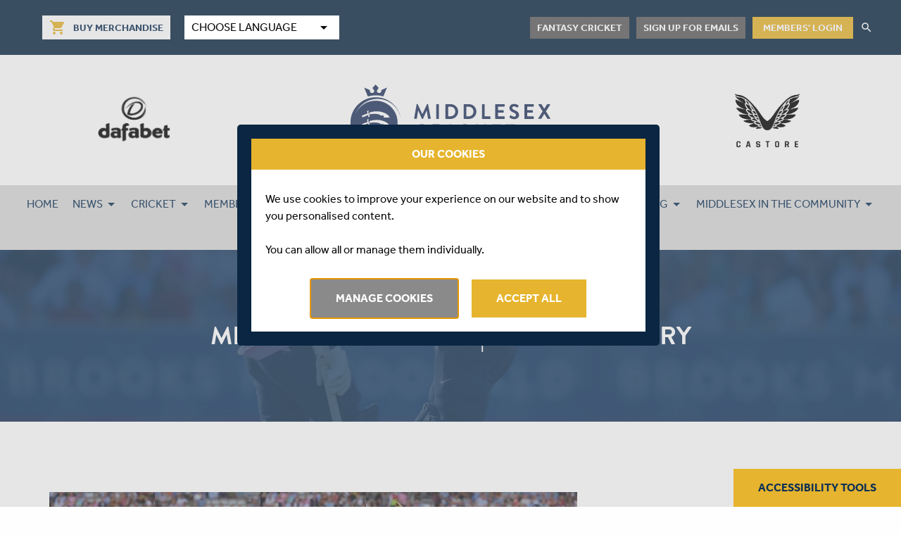

--- FILE ---
content_type: text/html; charset=UTF-8
request_url: https://www.middlesexccc.com/news/2019/08/middlesex-v-surrey-match-gallery
body_size: 9636
content:
<!doctype html>
<html lang="en">
	<head>
		<meta charset="UTF-8">
		<title>MIDDLESEX v SURREY | MATCH GALLERY</title>
		<meta name="description" content="Our Blog" />
		<meta name="csrf-token" content="nXPLVrTkOWUVp0GOyJjOW8nPkn9nFFxoQa45I5Ff" />
		<meta name="viewport" content="width=device-width, initial-scale=1.0">

		
		
		<link rel="apple-touch-icon" sizes="180x180" href="/favicons/apple-touch-icon.png">
		<link rel="icon" type="image/png" sizes="32x32" href="/favicons/favicon-32x32.png">
		<link rel="icon" type="image/png" sizes="16x16" href="/favicons/favicon-16x16.png">
		<link rel="manifest" href="/favicons/site.webmanifest">
		<link rel="mask-icon" href="/favicons/safari-pinned-tab.svg" color="#5bbad5">
		<link rel="shortcut icon" href="/favicons/favicon.ico">
		<meta name="msapplication-TileColor" content="#ffc40d">
		<meta name="msapplication-config" content="/favicons/browserconfig.xml">
		<meta name="theme-color" content="#ffffff">
		<meta name="google-site-verification" content="inyp2tChIpSGq853EJMDuKKZ17qbVtB6PcmcQPhXYQw" />
		<link href="https://fonts.googleapis.com/icon?family=Material+Icons" rel="stylesheet">
		<link href="https://widgets.nvplay.com/2.0/css/widgets.nvplay.css" rel="stylesheet">
		<link href="https://widgets.nvplay.com/2.0/css/skins/widgets.nvplay.middlesex.css" rel="stylesheet">
		<link href="//code.jquery.com/ui/1.12.0/themes/smoothness/jquery-ui.css" rel="stylesheet">

		<link href='/stylesheet-1.css?ver=0000001412' rel='stylesheet' type='text/css'>
<link href='/stylesheet-2.css?ver=0000001412' rel='stylesheet' type='text/css'>

		

					<link rel="canonical" href="https://www.middlesexccc.com/news/2019/08/middlesex-v-surrey-match-gallery" />
		
					<meta property="og:title" content="MIDDLESEX v SURREY | MATCH GALLERY">
<meta property="og:image" content="https://www.middlesexccc.com/media/alter-image/crop/400/400/mbp_mdx_sry_blast_190808_1852_5421-min.jpg">
<meta property="og:image:width" content="400">
<meta property="og:image:height" content="400">
<meta property="og:url" content="https://www.middlesexccc.com/news/2019/08/middlesex-v-surrey-match-gallery">
<meta name="twitter:card" content="summary" />
<meta property="twitter:title" content="MIDDLESEX v SURREY | MATCH GALLERY">
<meta property="twitter:image" content="https://www.middlesexccc.com/media/alter-image/crop/400/400/mbp_mdx_sry_blast_190808_1852_5421-min.jpg">
		
			</head>
	<body>
		<div id="afterLoad" data-fetch="">
		</div>	

		<script type="text/javascript">
    var ft_onetag_7976 = {  
        ft_vars:{
            "ftXRef":"",
            "ftXValue":"",
            "ftXType":"",
            "ftXName":"",
            "ftXNumItems":"",
            "ftXCurrency":"",
            "U1":"",
            "U2":"",
            "U3":"",
            "U4":"",
            "U5":"",
            "U6":"",
            "U7":"",
            "U8":"",
            "U9":"",
            "U10":"",
            "U11":"",
            "U12":"",
            "U13":"",
            "U14":"",
            "U15":"",
            "U16":"",
            "U17":"",
            "U18":"",
            "U19":"",
            "U20":""
        },
        ot_dom:'https://servedby.flashtalking.com',
        ot_path:'/container/10512;77528;7976;iframe/?',
        ot_href:'ft_referrer='+escape(document.location.href),
        ot_rand:Math.random()*1000000,
        ot_ref:document.referrer,
        ot_init:function(){
            var o=this,qs='',count=0,ns='';
            for(var key in o.ft_vars){
                qs+=(o.ft_vars[key]==''?'':key+'='+o.ft_vars[key]+'&');
            }
            count=o.ot_path.length+qs.length+o.ot_href+escape(o.ot_ref).length;
            ns=o.ot_ns(count-2000);
            document.write('<iframe style="position:absolute; visibility:hidden; width:1px; height:1px;" src="'+o.ot_dom+o.ot_path+qs+o.ot_href+'&ns='+ns+'&cb='+o.ot_rand+'"></iframe>');
        },
        ot_ns:function(diff){
            if(diff>0){
                var o=this,qo={},
                    sp=/(?:^|&)([^&=]*)=?([^&]*)/g,
                    fp=/^(http[s]?):\/\/?([^:\/\s]+)\/([\w\.]+[^#?\s]+)(.*)?/.exec(o.ot_ref),
                    ro={h:fp[2],p:fp[3],qs:fp[4].replace(sp,function(p1,p2,p3){if(p2)qo[p2]=[p3]})};
                return escape(ro.h+ro.p.substring(0,10)+(qo.q?'?q='+unescape(qo.q):'?p='+unescape(qo.p)));
            }else{
                var o=this;
                return escape(unescape(o.ot_ref));
            }
        }
    }

    ft_onetag_7976.ot_init();
</script>
					<div class="fake-select  fake-select--mobile">
    <div class="fake-select__button">
        Choose Language
        <i class="material-icons">arrow_drop_down</i>
    </div>

    <div class="fake-select__items">
        <div class="fake-select__item">
            <button data-translate="hi" data-recite-translate-skip="true">
                <img src="/package/middlesex-ccc/front/images/hi.png" alt="Hindi Flag">
                Hindi
            </button>
        </div>

        <div class="fake-select__item">
            <button data-translate="ur" data-recite-translate-skip="true">
                <img src="/package/middlesex-ccc/front/images/ur.png" alt="Urdu Flag">
                Urdu
            </button>
        </div>

        <div class="fake-select__item">
            <button data-translate="bn" data-recite-translate-skip="true">
                <img src="/package/middlesex-ccc/front/images/bn.png" alt="Bengali Flag">
                Bengali
            </button>
        </div>

        <div class="fake-select__item">
            <button data-translate="si" data-recite-translate-skip="true">
                <img src="/package/middlesex-ccc/front/images/si.png" alt="Sinhala Flag">
                Sinhala
            </button>
        </div>

        <div class="fake-select__item">
            <button data-translate="en" data-recite-translate-skip="true">
                <img src="/package/middlesex-ccc/front/images/en.png" alt="English Flag">
                English
            </button>
        </div>
    </div>
</div>

<nav class="navTop">
    <div class="navTop--left-wrapper">
        <div class="u-flex  u-v-center">
            <div class="buy-merch">
                <a href="https://merchandise.middlesexccc.com/" target="_blank" class="button small button--white button-header">
                    <i class="material-icons">shopping_cart</i>
                    <span>Buy Merchandise</span>
                </a>
            </div>

            <div class="fake-select">
                <div class="fake-select__button">
                    Choose Language
                    <i class="material-icons">arrow_drop_down</i>
                </div>

                <div class="fake-select__items">
                    <div class="fake-select__item">
                        <button data-translate="hi" data-recite-translate-skip="true">
                            <img src="/package/middlesex-ccc/front/images/hi.png" alt="Hindi Flag">
                            Hindi
                        </button>
                    </div>

                    <div class="fake-select__item">
                        <button data-translate="ur" data-recite-translate-skip="true">
                            <img src="/package/middlesex-ccc/front/images/ur.png" alt="Urdu Flag">
                            Urdu
                        </button>
                    </div>

                    <div class="fake-select__item">
                        <button data-translate="bn" data-recite-translate-skip="true">
                            <img src="/package/middlesex-ccc/front/images/bn.png" alt="Bengali Flag">
                            Bengali
                        </button>
                    </div>

                    <div class="fake-select__item">
                        <button data-translate="si" data-recite-translate-skip="true">
                            <img src="/package/middlesex-ccc/front/images/si.png" alt="Sinhala Flag">
                            Sinhala
                        </button>
                    </div>

                    <div class="fake-select__item">
                        <button data-translate="en" data-recite-translate-skip="true">
                            <img src="/package/middlesex-ccc/front/images/en.png" alt="English Flag">
                            English
                        </button>
                    </div>
                </div>
            </div>
        </div>


        <div class="navTop--right">
            <div class="navTop--buttons">
                                <a href="https://middlesex.knowyourcricket.club" class="button small button--gold button-header">Fantasy cricket</a>
                <a href="https://www.middlesexccc.com/page/email-sign-up" class="button small button--gold button-header">Sign up for emails</a>
            </div>

            <div class="account-controls">
                                    <div class="account-controls__login">
                        <a href="https://shop.middlesexccc.com/memberships/auth/login" class="account-controls__login--link">Members' Login</a>
                    </div>
                            </div>

            <div class="search">
                <i class="material-icons md-18 md-light">search</i>
                <form method="GET" action="https://www.middlesexccc.com/search/all" accept-charset="UTF-8">
                    <input name="search" type="hidden" value="true">
                    <input placeholder="What would you like to find?" class="search" name="keyword" type="text">
                </form>
            </div>
        </div>
    </div>
</nav>

<nav class="mobileNavTop">
    <div class="mobileNavTopMenu">
        <a href="https://merchandise.middlesexccc.com/" target="_blank" class="button small button--white button-header merch-button">
            <i class="material-icons">shopping_cart</i>
            <span>Buy Merchandise</span>
        </a>
                <a href="https://middlesex.knowyourcricket.club" class="button small button--gold button-header">Fantasy cricket</a>
        <a href="https://www.middlesexccc.com/page/email-sign-up" class="button small button--gold button-header">Sign up for emails</a>
    </div>

    <div class="moblieNavTopMenuButton">
        <button class="menuIcon menuIcon--squeeze" type="button">
            <span class="menuIcon-box">
              <span class="menuIcon-inner"></span>
            </span>
        </button>
    
        <span class="text">
            Secondary Menu
        </span>
    </div>
</nav>

<header class="pageHeader">
    <div class="pageHeader__sponsor">
        <img src="/package/middlesex-ccc/front/images/dafabet-black.png" alt="Castore" style="width: 105px">
    </div>

            <div class="pageHeader__logo">
            <a href="/"><img src="/package/middlesex-ccc/front/images/logo.svg" alt="Middlesex Cricket" title="Middlesex Cricket Club"></a>
            </div>
    
    <div class="pageHeader__sponsor--right">
        <img src="/package/middlesex-ccc/front/images/castore-logo-black.png" alt="Castore" style="width: 102px">
    </div>

    <div class="mobileMenu">
        <a href="https://www.middlesexccc.com/customer"><i class="material-icons">account_circle</i></a>
        <button class="menuIcon menuIcon--squeeze" type="button">
			  <span class="menuIcon-box">
			    <span class="menuIcon-inner"></span>
			  </span>
        </button>
    </div>
</header>

    <nav class="Menu--mobile">
        <ul><li class="mobile-search"><form method="GET" action="https://www.middlesexccc.com/search/all" accept-charset="UTF-8" class="mobile-search__form"><input name="search" type="hidden" value="true"><input placeholder="What would you like to find?" class="mobile-search__text" name="keyword" type="text"><button type="submit" class="mobile-search__button"><i class="material-icons md-18 md-light">search</i></button></form></li><li><a href="/">HOME</a></li><li><a href="#">NEWS</a><ul><li data-depth="2" class=""><a href="https://www.middlesexccc.com/news">LATEST NEWS</a></li><li data-depth="2" class=""><a href="/news?category=%2Fnews%2Fcategory%2Fsquads&archive=">SQUAD NEWS</a></li><li data-depth="2" class=""><a href="/news?category=%2Fnews%2Fcategory%2Fmatches&archive=">MATCH NEWS</a></li><li data-depth="2" class=""><a href="/news?category=%2Fnews%2Fcategory%2Fplayer&archive=">PLAYER NEWS</a></li><li data-depth="2" class=""><a href="/news?category=%2Fnews%2Fcategory%2Fedi&archive=">ED&I NEWS</a></li><li data-depth="2" class=""><a href="/news?category=%2Fnews%2Fcategory%2Fcommunity&archive=">COMMUNITY NEWS</a></li><li data-depth="2" class=""><a href="/news?category=%2Fnews%2Fcategory%2Fbehind-the-scenes&archive=">BEHIND THE SCENES</a></li><li data-depth="2" class=""><a href="/news?category=%2Fnews%2Fcategory%2Fvacancies&archive=">VACANCIES</a></li></ul></li><li><a href="#">CRICKET</a><ul><li data-depth="2" class="has-sub"><a href="#">MEN FIRST XI</a><ul data-depth="2"><li data-depth="3" class=""><a href="/fixtures/middlesex-men">FIXTURES</a></li><li data-depth="3" class=""><a href="/results/middlesex-men">RESULTS</a></li><li data-depth="3" class=""><a href="https://www.middlesexccc.com/squads/middlesex-men">SQUAD</a></li></ul></li><li data-depth="2" class="has-sub"><a href="#">WOMEN FIRST XI</a><ul data-depth="2"><li data-depth="3" class=""><a href="/fixtures/middlesex-women">FIXTURES</a></li><li data-depth="3" class=""><a href="/results/middlesex-women">RESULTS</a></li><li data-depth="3" class=""><a href="https://www.middlesexccc.com/squads/middlesex-women">SQUAD</a></li></ul></li><li data-depth="2" class="has-sub"><a href="#">MEN SECOND XI</a><ul data-depth="2"><li data-depth="3" class=""><a href="/fixtures/middlesex-men-second-xi">FIXTURES</a></li><li data-depth="3" class=""><a href="/results/middlesex-men-second-xi">RESULTS</a></li></ul></li><li data-depth="2" class=""><a href="https://www.middlesexccc.com/squads?team=71">SUPPORT STAFF</a></li><li data-depth="2" class="has-sub"><a href="#">ELITE PLAYER GROUP</a><ul data-depth="2"><li data-depth="3" class=""><a href="/fixtures/middlesex-epg-u16">EPG U16 FIXTURES</a></li><li data-depth="3" class=""><a href="/results/middlesex-epg-u16">EPG U16 RESULTS</a></li><li data-depth="3" class=""><a href="/fixtures/middlesex-epg-u18">EPG U18 FIXTURES</a></li><li data-depth="3" class=""><a href="/results/middlesex-epg-u18">EPG U18 RESULTS</a></li><li data-depth="3" class=""><a href="https://www.middlesexccc.com/squads?team=39107">SQUAD</a></li></ul></li><li data-depth="2" class="has-sub"><a href="#">DISABILITY TEAMS</a><ul data-depth="2"><li data-depth="3" class=""><a href="/fixtures/middlesex-disability-d40-1st-xi">D40 FIRST XI FIXTURES</a></li><li data-depth="3" class=""><a href="/results/middlesex-disability-d40-1st-xi">D40 FIRST XI RESULTS</a></li><li data-depth="3" class=""><a href="/fixtures/middlesex-disability-d40-2nd-xi">D40 SECOND XI FIXTURES</a></li><li data-depth="3" class=""><a href="/results/middlesex-disability-d40-2nd-xi">D40 SECOND XI RESULTS</a></li><li data-depth="3" class=""><a href="/fixtures/middlesex-disability-super-9s">SUPER 9'S FIXTURES</a></li><li data-depth="3" class=""><a href="/results/middlesex-disability-super-9s">SUPER 9'S RESULTS</a></li><li data-depth="3" class=""><a href="https://www.middlesexccc.com/squads?team=48583">D40 HARDBALL SQUAD</a></li><li data-depth="3" class=""><a href="https://www.middlesexccc.com/squads?team=48587">SUPER 9'S SQUAD</a></li></ul></li><li data-depth="2" class="has-sub"><a href="#">SENIORS</a><ul data-depth="2"><li data-depth="3" class=""><a href="https://middlesexseniors.play-cricket.com/Matches?tab=Fixture">FIXTURES</a></li><li data-depth="3" class=""><a href="https://middlesexseniors.play-cricket.com/Matches?tab=Result">RESULTS</a></li></ul></li><li data-depth="2" class="has-sub"><a href="/page/match-centres">MATCH CENTRE</a><ul data-depth="2"><li data-depth="3" class=""><a href="/page/match-centres">ALL MATCH CENTRES</a></li><li data-depth="3" class=""><a href="https://www.middlesexccc.com/news?category=%2Fnews%2Fcategory%2Fmatch-highlights&archive=">MATCH HIGHLIGHTS</a></li><li data-depth="3" class=""><a href="https://www.middlesexccc.com/news?category=%2Fnews%2Fcategory%2Finterviews&archive=">INTERVIEWS</a></li></ul></li></ul></li><li><a href="#">MEMBERSHIP</a><ul><li data-depth="2" class="has-sub"><a href="#">MIDDLESEX MEMBERSHIP</a><ul data-depth="2"><li data-depth="3" class=""><a href="https://shop.middlesexccc.com/memberships/subscribe/">JOIN AS A MEMBER</a></li><li data-depth="3" class=""><a href="https://shop.middlesexccc.com/memberships/renew/">MEMBERSHIP RENEWAL</a></li><li data-depth="3" class=""><a href="https://shop.middlesexccc.com/memberships/auth/login">MEMBER LOGIN</a></li><li data-depth="3" class=""><a href="/wall-of-fame">MEMBERS' HONOURS BOARD</a></li></ul></li><li data-depth="2" class="has-sub"><a href="#">ABOUT MEMBERSHIP</a><ul data-depth="2"><li data-depth="3" class=""><a href="/page/faqs">MEMBER FAQ'S</a></li><li data-depth="3" class=""><a href="/page/members-code-of-conduct">CODE OF CONDUCT</a></li><li data-depth="3" class=""><a href="/type/membership-committee">MEMBERSHIP COMMITTEE</a></li><li data-depth="3" class=""><a href="https://www.middlesexccc.com/type/team-member">MEMBERS' COMMUNICATION GROUP</a></li></ul></li><li data-depth="2" class="has-sub"><a href="#">MEMBER EVENTS</a><ul data-depth="2"><li data-depth="3" class=""><a href="/page/membership/members-events">MEMBER EVENTS</a></li><li data-depth="3" class=""><a href="/page/junior-members-events">YOUTH MEMBER EVENTS</a></li></ul></li><li data-depth="2" class="has-sub"><a href="#">YOUTH MEMBER HUB</a><ul data-depth="2"><li data-depth="3" class=""><a href="/page/tots-minis-fun-zone">TOTS' AND MINIS' FUN ZONE</a></li><li data-depth="3" class=""><a href="/page/junior-members-clubhouse">JUNIORS' CLUBHOUSE</a></li><li data-depth="3" class=""><a href="/page/teen-members-pavilion">TEENS' PAVILION</a></li></ul></li></ul></li><li><a href="/page/tickets">TICKETS</a><ul><li data-depth="2" class=""><a href="/page/tickets">BUY TICKETS</a></li><li data-depth="2" class=""><a href="/page/out-ground-ground-regulations">OUT-GROUND REGULATIONS</a></li><li data-depth="2" class=""><a href="/page/outground-refund-policy">OUT-GROUND REFUND POLICY</a></li></ul></li><li><a href="#">COMMERCIAL & EVENTS</a><ul><li data-depth="2" class="has-sub"><a href="https://www.middlesexccc.com/type/sponsors">OUR PARTNERS</a><ul data-depth="2"><li data-depth="3" class=""><a href="https://www.middlesexccc.com/type/sponsors/category/major-sponsors">MAJOR SPONSORS</a></li><li data-depth="3" class=""><a href="/type/sponsors/category/club-partners">CLUB SPONSORS</a></li><li data-depth="3" class=""><a href="/type/sponsors/category/affiliate-partners">AFFILIATE PARTNERS</a></li><li data-depth="3" class=""><a href="/type/sponsors/category/mitc-sponsors">MITC SPONSORS</a></li></ul></li><li data-depth="2" class="has-sub"><a href="#">COMMERCIAL PACKAGES</a><ul data-depth="2"><li data-depth="3" class=""><a href="/page/plum-club">PLUM CLUB</a></li><li data-depth="3" class=""><a href="/page/digital-packages">PLAYER SUPPORTER PACKAGES</a></li><li data-depth="3" class=""><a href="/page/lords-hospitality">LORD'S HOSPITALITY</a></li></ul></li><li data-depth="2" class="has-sub"><a href="https://r1.marketing-pages.com/p/2QJU-HT3/middxhospitality">DOWNLOAD BROCHURES</a><ul data-depth="2"><li data-depth="3" class=""><a href="https://online.flippingbook.com/view/748621913/">MIDDLESEX HOSPITALITY IN 2025</a></li><li data-depth="3" class=""><a href="https://online.flippingbook.com/view/802618902/">PARTNER WITH MIDDLESEX IN 2025</a></li><li data-depth="3" class=""><a href="https://online.flippingbook.com/view/865849472/">PLUM CLUB</a></li><li data-depth="3" class=""><a href="https://www.middlesexccc.com/media/get/Player Supporter Package 2025.pdf">PLAYER SUPPORTER PACKAGES</a></li></ul></li><li data-depth="2" class="has-sub"><a href="#">EVENTS</a><ul data-depth="2"><li data-depth="3" class=""><a href="/page/events-1">CORPORATE EVENTS</a></li><li data-depth="3" class=""><a href="/page/membership/members-events">MEMBERS' EVENTS</a></li></ul></li><li data-depth="2" class=""><a href="https://online.flippingbook.com/view/802618902/">PARTNER WITH US</a></li><li data-depth="2" class=""><a href="https://r1.marketing-pages.com/p/2QJU-I0B/callback">REQUEST A CALL BACK</a></li></ul></li><li><a href="#">ABOUT</a><ul><li data-depth="2" class="has-sub"><a href="#">CLUB</a><ul data-depth="2"><li data-depth="3" class=""><a href="/page/about-middlesex">ABOUT MIDDLESEX</a></li><li data-depth="3" class=""><a href="http://www.cricketarchive.com/Middlesex/">STATS & RECORDS</a></li><li data-depth="3" class=""><a href="/squads/hall-of-fame">HALL OF FAME</a></li></ul></li><li data-depth="2" class="has-sub"><a href="#">PEOPLE</a><ul data-depth="2"><li data-depth="3" class=""><a href="/page/contact-us-commercial">CONTACT US</a></li><li data-depth="3" class=""><a href="/page/head-office-staff">HEAD OFFICE STAFF</a></li><li data-depth="3" class=""><a href="/type/board-of-directors">BOARD OF DIRECTORS</a></li><li data-depth="3" class=""><a href="/page/governance-committees">GOVERNANCE COMMITTEES</a></li></ul></li><li data-depth="2" class="has-sub"><a href="/page/our-venues">HOME GROUNDS</a><ul data-depth="2"><li data-depth="3" class=""><a href="https://www.middlesexccc.com/grounds/lords">LORD'S</a></li><li data-depth="3" class=""><a href="https://www.middlesexccc.com/grounds/merchant-taylors-school">MERCHANT TAYLORS' SCHOOL</a></li><li data-depth="3" class=""><a href="https://www.middlesexccc.com/grounds/radlett-cricket-club">RADLETT CC</a></li><li data-depth="3" class=""><a href="https://www.middlesexccc.com/grounds/richmond-cc">RICHMOND CC</a></li></ul></li><li data-depth="2" class="has-sub"><a href="#">INCLUSION</a><ul data-depth="2"><li data-depth="3" class=""><a href="/page/edi-home">ED&I HOME</a></li><li data-depth="3" class=""><a href="/page/edi-strategy">ED&I STRATEGY</a></li><li data-depth="3" class=""><a href="/news?category=%2Fnews%2Fcategory%2Fedi&archive=">ED&I NEWS</a></li><li data-depth="3" class=""><a href="/page/disclosing-discrimination">DISCLOSING DISCRIMINATION</a></li><li data-depth="3" class=""><a href="/page/diversity-and-inclusion-plan">DIVERSITY & INCLUSION PLAN</a></li></ul></li></ul></li><li><a href="/page/safeguarding-home">SAFEGUARDING</a><ul><li data-depth="2" class=""><a href="/page/safeguarding-home">SAFEGUARDING</a></li><li data-depth="2" class=""><a href="/page/safeguarding-reporting">REPORTING PROCEDURES</a></li><li data-depth="2" class=""><a href="https://www.middlesexccc.com/media/get/Middlesex Cricket Safeguarding Referral Form (Apr 2025).pdf">REPORTING FORM</a></li><li data-depth="2" class=""><a href="/page/safeguarding-documents">SAFEGUARDING DOCUMENTS</a></li><li data-depth="2" class=""><a href="/page/safe-hands-training-courses">SAFEGUARDING TRAINING COURSES</a></li><li data-depth="2" class=""><a href="/page/updates">UPDATES</a></li><li data-depth="2" class=""><a href="/page/mental-health-well-being">MENTAL HEALTH & WELL-BEING</a></li></ul></li><li><a href="https://www.middlesexccc.com/page/middlesex-in-the-community">MIDDLESEX IN THE COMMUNITY</a><ul><li data-depth="2" class="has-sub"><a href="#">SUPPORT US</a><ul data-depth="2"><li data-depth="3" class=""><a href="/page/middlesex-in-the-community">ABOUT US</a></li><li data-depth="3" class=""><a href="/page/donate-to-mitc">DONATE TO MITC</a></li><li data-depth="3" class=""><a href="/type/sponsors/category/mitc-sponsors">MITC SPONSORS</a></li></ul></li><li data-depth="2" class="has-sub"><a href="/page/middlesex-in-the-community">PEOPLE</a><ul data-depth="2"><li data-depth="3" class=""><a href="/page/middlesex-in-the-community-team">MITC TEAM</a></li><li data-depth="3" class=""><a href="https://www.middlesexccc.com/type/mitc-board">MITC BOARD OF DIRECTORS</a></li><li data-depth="3" class=""><a href="/news?category=%2Fnews%2Fcategory%2Fmitc&archive=">MITC NEWS</a></li></ul></li><li data-depth="2" class="has-sub"><a href="#">PROGRAMMES</a><ul data-depth="2"><li data-depth="3" class=""><a href="/page/all-stars-and-dynamos-cricket">ALL STARS & DYNAMOS CRICKET</a></li><li data-depth="3" class=""><a href="/page/inclusive-cricket">INCLUSIVE CRICKET</a></li><li data-depth="3" class=""><a href="/page/street-cricket">SCHOOL CRICKET</a></li><li data-depth="3" class=""><a href="/page/street-cricket-2">STREET CRICKET</a></li><li data-depth="3" class=""><a href="https://www.cricket4ldn.org/">COMMUNITY PROGRAMMES</a></li></ul></li><li data-depth="2" class="has-sub"><a href="#">CRICKET WORKFORCE</a><ul data-depth="2"><li data-depth="3" class=""><a href="/page/coach-development">COACH DEVELOPMENT</a></li><li data-depth="3" class=""><a href="/page/umpire-and-scorers-courses">OFFICIATING DEVELOPMENT</a></li><li data-depth="3" class=""><a href="https://www.middlesexccc.com/page/first-aid-courses">FIRST AID COURSES</a></li><li data-depth="3" class=""><a href="/page/cricket-collective">CRICKET COLLECTIVE</a></li><li data-depth="3" class=""><a href="/page/pitch-support-network">PITCH SUPPORT NETWORK</a></li></ul></li><li data-depth="2" class="has-sub"><a href="/page/facilities">FACILITIES</a><ul data-depth="2"><li data-depth="3" class=""><a href="/page/indoor-cricket-school">INDOOR CRICKET SCHOOL</a></li><li data-depth="3" class=""><a href="/page/wilf-slack-trust">WILF SLACK TRUST</a></li><li data-depth="3" class=""><a href="/page/ecm-emergency-support-for-clubs-leagues">ECB EMERGENCY SUPPORT</a></li></ul></li><li data-depth="2" class="has-sub"><a href="#">CLUBS & LEAGUES</a><ul data-depth="2"><li data-depth="3" class=""><a href="https://www.middlesexccc.com/clubs/finder">FIND A CLUB</a></li><li data-depth="3" class=""><a href="/page/2026-ecb-regulations">2026 ECB REGULATIONS</a></li><li data-depth="3" class=""><a href="/page/womens-and-girls">WOMEN & GIRLS CRICKET</a></li><li data-depth="3" class=""><a href="/page/affiliation-and-clubmark">AFFILIATION & CLUBMARK</a></li><li data-depth="3" class=""><a href="/page/leagues">LEAGUES</a></li></ul></li></ul></li><li><a href="/page/seaxe-club-home">SEAXE CLUB</a><ul><li data-depth="2" class=""><a href="/page/seaxe-club-home">HOME</a></li><li data-depth="2" class=""><a href="/page/seaxe-club-our-history">HISTORY</a></li><li data-depth="2" class=""><a href="/type/seaxe-club-committee">COMMITTEE</a></li><li data-depth="2" class=""><a href="https://www.middlesexccc.com/news?category=%2Fnews%2Fcategory%2Fseaxe-club&archive= ">NEWS</a></li><li data-depth="2" class=""><a href="/page/seaxe-club-join-us">JOIN US</a></li><li data-depth="2" class=""><a href="/page/seaxe-club-newsletters">NEWSLETTERS</a></li><li data-depth="2" class=""><a href="/page/seaxe-club-testimonials-2">TESTIMONIALS</a></li><li data-depth="2" class=""><a href="/page/seaxe-club-latest-awards">LATEST AWARDS</a></li><li data-depth="2" class=""><a href="/page/seaxe-club-contact-us">CONTACT US</a></li></ul></li></ul>
    </nav>

    <nav class="navMain">
        <ul><li data-depth="1" class=""><a href="/">HOME</a></li><li data-depth="1" class="has-sub"><a href="#">NEWS</a><div data-depth="1" class="sub"><ul><li data-depth="2" class=""><a href="https://www.middlesexccc.com/news">LATEST NEWS</a></li><li data-depth="2" class=""><a href="/news?category=%2Fnews%2Fcategory%2Fsquads&archive=">SQUAD NEWS</a></li><li data-depth="2" class=""><a href="/news?category=%2Fnews%2Fcategory%2Fmatches&archive=">MATCH NEWS</a></li><li data-depth="2" class=""><a href="/news?category=%2Fnews%2Fcategory%2Fplayer&archive=">PLAYER NEWS</a></li><li data-depth="2" class=""><a href="/news?category=%2Fnews%2Fcategory%2Fedi&archive=">ED&I NEWS</a></li><li data-depth="2" class=""><a href="/news?category=%2Fnews%2Fcategory%2Fcommunity&archive=">COMMUNITY NEWS</a></li><li data-depth="2" class=""><a href="/news?category=%2Fnews%2Fcategory%2Fbehind-the-scenes&archive=">BEHIND THE SCENES</a></li><li data-depth="2" class=""><a href="/news?category=%2Fnews%2Fcategory%2Fvacancies&archive=">VACANCIES</a></li></ul></div></li><li data-depth="1" class="has-sub"><a href="#">CRICKET</a><div data-depth="1" class="sub"><ul><li data-depth="2" class="has-sub"><a href="#">MEN FIRST XI</a><ul data-depth="2"><li data-depth="3" class=""><a href="/fixtures/middlesex-men">FIXTURES</a></li><li data-depth="3" class=""><a href="/results/middlesex-men">RESULTS</a></li><li data-depth="3" class=""><a href="https://www.middlesexccc.com/squads/middlesex-men">SQUAD</a></li></ul></li><li data-depth="2" class="has-sub"><a href="#">WOMEN FIRST XI</a><ul data-depth="2"><li data-depth="3" class=""><a href="/fixtures/middlesex-women">FIXTURES</a></li><li data-depth="3" class=""><a href="/results/middlesex-women">RESULTS</a></li><li data-depth="3" class=""><a href="https://www.middlesexccc.com/squads/middlesex-women">SQUAD</a></li></ul></li><li data-depth="2" class="has-sub"><a href="#">MEN SECOND XI</a><ul data-depth="2"><li data-depth="3" class=""><a href="/fixtures/middlesex-men-second-xi">FIXTURES</a></li><li data-depth="3" class=""><a href="/results/middlesex-men-second-xi">RESULTS</a></li></ul></li><li data-depth="2" class=""><a href="https://www.middlesexccc.com/squads?team=71">SUPPORT STAFF</a></li><li data-depth="2" class="has-sub"><a href="#">ELITE PLAYER GROUP</a><ul data-depth="2"><li data-depth="3" class=""><a href="/fixtures/middlesex-epg-u16">EPG U16 FIXTURES</a></li><li data-depth="3" class=""><a href="/results/middlesex-epg-u16">EPG U16 RESULTS</a></li><li data-depth="3" class=""><a href="/fixtures/middlesex-epg-u18">EPG U18 FIXTURES</a></li><li data-depth="3" class=""><a href="/results/middlesex-epg-u18">EPG U18 RESULTS</a></li><li data-depth="3" class=""><a href="https://www.middlesexccc.com/squads?team=39107">SQUAD</a></li></ul></li><li data-depth="2" class="has-sub"><a href="#">DISABILITY TEAMS</a><ul data-depth="2"><li data-depth="3" class=""><a href="/fixtures/middlesex-disability-d40-1st-xi">D40 FIRST XI FIXTURES</a></li><li data-depth="3" class=""><a href="/results/middlesex-disability-d40-1st-xi">D40 FIRST XI RESULTS</a></li><li data-depth="3" class=""><a href="/fixtures/middlesex-disability-d40-2nd-xi">D40 SECOND XI FIXTURES</a></li><li data-depth="3" class=""><a href="/results/middlesex-disability-d40-2nd-xi">D40 SECOND XI RESULTS</a></li><li data-depth="3" class=""><a href="/fixtures/middlesex-disability-super-9s">SUPER 9'S FIXTURES</a></li><li data-depth="3" class=""><a href="/results/middlesex-disability-super-9s">SUPER 9'S RESULTS</a></li><li data-depth="3" class=""><a href="https://www.middlesexccc.com/squads?team=48583">D40 HARDBALL SQUAD</a></li><li data-depth="3" class=""><a href="https://www.middlesexccc.com/squads?team=48587">SUPER 9'S SQUAD</a></li></ul></li><li data-depth="2" class="has-sub"><a href="#">SENIORS</a><ul data-depth="2"><li data-depth="3" class=""><a href="https://middlesexseniors.play-cricket.com/Matches?tab=Fixture">FIXTURES</a></li><li data-depth="3" class=""><a href="https://middlesexseniors.play-cricket.com/Matches?tab=Result">RESULTS</a></li></ul></li><li data-depth="2" class="has-sub"><a href="/page/match-centres">MATCH CENTRE</a><ul data-depth="2"><li data-depth="3" class=""><a href="/page/match-centres">ALL MATCH CENTRES</a></li><li data-depth="3" class=""><a href="https://www.middlesexccc.com/news?category=%2Fnews%2Fcategory%2Fmatch-highlights&archive=">MATCH HIGHLIGHTS</a></li><li data-depth="3" class=""><a href="https://www.middlesexccc.com/news?category=%2Fnews%2Fcategory%2Finterviews&archive=">INTERVIEWS</a></li></ul></li></ul></div></li><li data-depth="1" class="has-sub"><a href="#">MEMBERSHIP</a><div data-depth="1" class="sub"><ul><li data-depth="2" class="has-sub"><a href="#">MIDDLESEX MEMBERSHIP</a><ul data-depth="2"><li data-depth="3" class=""><a href="https://shop.middlesexccc.com/memberships/subscribe/">JOIN AS A MEMBER</a></li><li data-depth="3" class=""><a href="https://shop.middlesexccc.com/memberships/renew/">MEMBERSHIP RENEWAL</a></li><li data-depth="3" class=""><a href="https://shop.middlesexccc.com/memberships/auth/login">MEMBER LOGIN</a></li><li data-depth="3" class=""><a href="/wall-of-fame">MEMBERS' HONOURS BOARD</a></li></ul></li><li data-depth="2" class="has-sub"><a href="#">ABOUT MEMBERSHIP</a><ul data-depth="2"><li data-depth="3" class=""><a href="/page/faqs">MEMBER FAQ'S</a></li><li data-depth="3" class=""><a href="/page/members-code-of-conduct">CODE OF CONDUCT</a></li><li data-depth="3" class=""><a href="/type/membership-committee">MEMBERSHIP COMMITTEE</a></li><li data-depth="3" class=""><a href="https://www.middlesexccc.com/type/team-member">MEMBERS' COMMUNICATION GROUP</a></li></ul></li><li data-depth="2" class="has-sub"><a href="#">MEMBER EVENTS</a><ul data-depth="2"><li data-depth="3" class=""><a href="/page/membership/members-events">MEMBER EVENTS</a></li><li data-depth="3" class=""><a href="/page/junior-members-events">YOUTH MEMBER EVENTS</a></li></ul></li><li data-depth="2" class="has-sub"><a href="#">YOUTH MEMBER HUB</a><ul data-depth="2"><li data-depth="3" class=""><a href="/page/tots-minis-fun-zone">TOTS' AND MINIS' FUN ZONE</a></li><li data-depth="3" class=""><a href="/page/junior-members-clubhouse">JUNIORS' CLUBHOUSE</a></li><li data-depth="3" class=""><a href="/page/teen-members-pavilion">TEENS' PAVILION</a></li></ul></li></ul></div></li><li data-depth="1" class="has-sub"><a href="/page/tickets">TICKETS</a><div data-depth="1" class="sub"><ul><li data-depth="2" class=""><a href="/page/tickets">BUY TICKETS</a></li><li data-depth="2" class=""><a href="/page/out-ground-ground-regulations">OUT-GROUND REGULATIONS</a></li><li data-depth="2" class=""><a href="/page/outground-refund-policy">OUT-GROUND REFUND POLICY</a></li></ul></div></li><li data-depth="1" class="has-sub"><a href="#">COMMERCIAL & EVENTS</a><div data-depth="1" class="sub"><ul><li data-depth="2" class="has-sub"><a href="https://www.middlesexccc.com/type/sponsors">OUR PARTNERS</a><ul data-depth="2"><li data-depth="3" class=""><a href="https://www.middlesexccc.com/type/sponsors/category/major-sponsors">MAJOR SPONSORS</a></li><li data-depth="3" class=""><a href="/type/sponsors/category/club-partners">CLUB SPONSORS</a></li><li data-depth="3" class=""><a href="/type/sponsors/category/affiliate-partners">AFFILIATE PARTNERS</a></li><li data-depth="3" class=""><a href="/type/sponsors/category/mitc-sponsors">MITC SPONSORS</a></li></ul></li><li data-depth="2" class="has-sub"><a href="#">COMMERCIAL PACKAGES</a><ul data-depth="2"><li data-depth="3" class=""><a href="/page/plum-club">PLUM CLUB</a></li><li data-depth="3" class=""><a href="/page/digital-packages">PLAYER SUPPORTER PACKAGES</a></li><li data-depth="3" class=""><a href="/page/lords-hospitality">LORD'S HOSPITALITY</a></li></ul></li><li data-depth="2" class="has-sub"><a href="https://r1.marketing-pages.com/p/2QJU-HT3/middxhospitality">DOWNLOAD BROCHURES</a><ul data-depth="2"><li data-depth="3" class=""><a href="https://online.flippingbook.com/view/748621913/">MIDDLESEX HOSPITALITY IN 2025</a></li><li data-depth="3" class=""><a href="https://online.flippingbook.com/view/802618902/">PARTNER WITH MIDDLESEX IN 2025</a></li><li data-depth="3" class=""><a href="https://online.flippingbook.com/view/865849472/">PLUM CLUB</a></li><li data-depth="3" class=""><a href="https://www.middlesexccc.com/media/get/Player Supporter Package 2025.pdf">PLAYER SUPPORTER PACKAGES</a></li></ul></li><li data-depth="2" class="has-sub"><a href="#">EVENTS</a><ul data-depth="2"><li data-depth="3" class=""><a href="/page/events-1">CORPORATE EVENTS</a></li><li data-depth="3" class=""><a href="/page/membership/members-events">MEMBERS' EVENTS</a></li></ul></li><li data-depth="2" class=""><a href="https://online.flippingbook.com/view/802618902/">PARTNER WITH US</a></li><li data-depth="2" class=""><a href="https://r1.marketing-pages.com/p/2QJU-I0B/callback">REQUEST A CALL BACK</a></li></ul></div></li><li data-depth="1" class="has-sub"><a href="#">ABOUT</a><div data-depth="1" class="sub"><ul><li data-depth="2" class="has-sub"><a href="#">CLUB</a><ul data-depth="2"><li data-depth="3" class=""><a href="/page/about-middlesex">ABOUT MIDDLESEX</a></li><li data-depth="3" class=""><a href="http://www.cricketarchive.com/Middlesex/">STATS & RECORDS</a></li><li data-depth="3" class=""><a href="/squads/hall-of-fame">HALL OF FAME</a></li></ul></li><li data-depth="2" class="has-sub"><a href="#">PEOPLE</a><ul data-depth="2"><li data-depth="3" class=""><a href="/page/contact-us-commercial">CONTACT US</a></li><li data-depth="3" class=""><a href="/page/head-office-staff">HEAD OFFICE STAFF</a></li><li data-depth="3" class=""><a href="/type/board-of-directors">BOARD OF DIRECTORS</a></li><li data-depth="3" class=""><a href="/page/governance-committees">GOVERNANCE COMMITTEES</a></li></ul></li><li data-depth="2" class="has-sub"><a href="/page/our-venues">HOME GROUNDS</a><ul data-depth="2"><li data-depth="3" class=""><a href="https://www.middlesexccc.com/grounds/lords">LORD'S</a></li><li data-depth="3" class=""><a href="https://www.middlesexccc.com/grounds/merchant-taylors-school">MERCHANT TAYLORS' SCHOOL</a></li><li data-depth="3" class=""><a href="https://www.middlesexccc.com/grounds/radlett-cricket-club">RADLETT CC</a></li><li data-depth="3" class=""><a href="https://www.middlesexccc.com/grounds/richmond-cc">RICHMOND CC</a></li></ul></li><li data-depth="2" class="has-sub"><a href="#">INCLUSION</a><ul data-depth="2"><li data-depth="3" class=""><a href="/page/edi-home">ED&I HOME</a></li><li data-depth="3" class=""><a href="/page/edi-strategy">ED&I STRATEGY</a></li><li data-depth="3" class=""><a href="/news?category=%2Fnews%2Fcategory%2Fedi&archive=">ED&I NEWS</a></li><li data-depth="3" class=""><a href="/page/disclosing-discrimination">DISCLOSING DISCRIMINATION</a></li><li data-depth="3" class=""><a href="/page/diversity-and-inclusion-plan">DIVERSITY & INCLUSION PLAN</a></li></ul></li></ul></div></li><li data-depth="1" class="has-sub"><a href="/page/safeguarding-home">SAFEGUARDING</a><div data-depth="1" class="sub"><ul><li data-depth="2" class=""><a href="/page/safeguarding-home">SAFEGUARDING</a></li><li data-depth="2" class=""><a href="/page/safeguarding-reporting">REPORTING PROCEDURES</a></li><li data-depth="2" class=""><a href="https://www.middlesexccc.com/media/get/Middlesex Cricket Safeguarding Referral Form (Apr 2025).pdf">REPORTING FORM</a></li><li data-depth="2" class=""><a href="/page/safeguarding-documents">SAFEGUARDING DOCUMENTS</a></li><li data-depth="2" class=""><a href="/page/safe-hands-training-courses">SAFEGUARDING TRAINING COURSES</a></li><li data-depth="2" class=""><a href="/page/updates">UPDATES</a></li><li data-depth="2" class=""><a href="/page/mental-health-well-being">MENTAL HEALTH & WELL-BEING</a></li></ul></div></li><li data-depth="1" class="has-sub"><a href="https://www.middlesexccc.com/page/middlesex-in-the-community">MIDDLESEX IN THE COMMUNITY</a><div data-depth="1" class="sub"><ul><li data-depth="2" class="has-sub"><a href="#">SUPPORT US</a><ul data-depth="2"><li data-depth="3" class=""><a href="/page/middlesex-in-the-community">ABOUT US</a></li><li data-depth="3" class=""><a href="/page/donate-to-mitc">DONATE TO MITC</a></li><li data-depth="3" class=""><a href="/type/sponsors/category/mitc-sponsors">MITC SPONSORS</a></li></ul></li><li data-depth="2" class="has-sub"><a href="/page/middlesex-in-the-community">PEOPLE</a><ul data-depth="2"><li data-depth="3" class=""><a href="/page/middlesex-in-the-community-team">MITC TEAM</a></li><li data-depth="3" class=""><a href="https://www.middlesexccc.com/type/mitc-board">MITC BOARD OF DIRECTORS</a></li><li data-depth="3" class=""><a href="/news?category=%2Fnews%2Fcategory%2Fmitc&archive=">MITC NEWS</a></li></ul></li><li data-depth="2" class="has-sub"><a href="#">PROGRAMMES</a><ul data-depth="2"><li data-depth="3" class=""><a href="/page/all-stars-and-dynamos-cricket">ALL STARS & DYNAMOS CRICKET</a></li><li data-depth="3" class=""><a href="/page/inclusive-cricket">INCLUSIVE CRICKET</a></li><li data-depth="3" class=""><a href="/page/street-cricket">SCHOOL CRICKET</a></li><li data-depth="3" class=""><a href="/page/street-cricket-2">STREET CRICKET</a></li><li data-depth="3" class=""><a href="https://www.cricket4ldn.org/">COMMUNITY PROGRAMMES</a></li></ul></li><li data-depth="2" class="has-sub"><a href="#">CRICKET WORKFORCE</a><ul data-depth="2"><li data-depth="3" class=""><a href="/page/coach-development">COACH DEVELOPMENT</a></li><li data-depth="3" class=""><a href="/page/umpire-and-scorers-courses">OFFICIATING DEVELOPMENT</a></li><li data-depth="3" class=""><a href="https://www.middlesexccc.com/page/first-aid-courses">FIRST AID COURSES</a></li><li data-depth="3" class=""><a href="/page/cricket-collective">CRICKET COLLECTIVE</a></li><li data-depth="3" class=""><a href="/page/pitch-support-network">PITCH SUPPORT NETWORK</a></li></ul></li><li data-depth="2" class="has-sub"><a href="/page/facilities">FACILITIES</a><ul data-depth="2"><li data-depth="3" class=""><a href="/page/indoor-cricket-school">INDOOR CRICKET SCHOOL</a></li><li data-depth="3" class=""><a href="/page/wilf-slack-trust">WILF SLACK TRUST</a></li><li data-depth="3" class=""><a href="/page/ecm-emergency-support-for-clubs-leagues">ECB EMERGENCY SUPPORT</a></li></ul></li><li data-depth="2" class="has-sub"><a href="#">CLUBS & LEAGUES</a><ul data-depth="2"><li data-depth="3" class=""><a href="https://www.middlesexccc.com/clubs/finder">FIND A CLUB</a></li><li data-depth="3" class=""><a href="/page/2026-ecb-regulations">2026 ECB REGULATIONS</a></li><li data-depth="3" class=""><a href="/page/womens-and-girls">WOMEN & GIRLS CRICKET</a></li><li data-depth="3" class=""><a href="/page/affiliation-and-clubmark">AFFILIATION & CLUBMARK</a></li><li data-depth="3" class=""><a href="/page/leagues">LEAGUES</a></li></ul></li></ul></div></li><li data-depth="1" class="has-sub"><a href="/page/seaxe-club-home">SEAXE CLUB</a><div data-depth="1" class="sub"><ul><li data-depth="2" class=""><a href="/page/seaxe-club-home">HOME</a></li><li data-depth="2" class=""><a href="/page/seaxe-club-our-history">HISTORY</a></li><li data-depth="2" class=""><a href="/type/seaxe-club-committee">COMMITTEE</a></li><li data-depth="2" class=""><a href="https://www.middlesexccc.com/news?category=%2Fnews%2Fcategory%2Fseaxe-club&archive= ">NEWS</a></li><li data-depth="2" class=""><a href="/page/seaxe-club-join-us">JOIN US</a></li><li data-depth="2" class=""><a href="/page/seaxe-club-newsletters">NEWSLETTERS</a></li><li data-depth="2" class=""><a href="/page/seaxe-club-testimonials-2">TESTIMONIALS</a></li><li data-depth="2" class=""><a href="/page/seaxe-club-latest-awards">LATEST AWARDS</a></li><li data-depth="2" class=""><a href="/page/seaxe-club-contact-us">CONTACT US</a></li></ul></div></li></ul>
    </nav>

            <div data-api="watch-live-bar" data-api-callback="renderWatchLiveBar"></div>
     
		


<section class="bannerImage">
    <img src="https://www.middlesexccc.com/media/5351/size/article--featured" alt="Alt text here" class="objFit">
    <span class="overlay"></span>
    <div>
                    <h1>MIDDLESEX v SURREY | MATCH GALLERY</h1>
            </div>
</section>


<section class="article">
    <div>
                                    <div class="gallery">
                                            <a href="https://www.middlesexccc.com/media/size/gallery--zoom/mbp_mdx_sry_blast_190808_1823_4705-min.jpg" data-fancybox="group" data-caption="mbp_mdx_sry_blast_190808_1823_4705-min">
                            <img alt="" src="https://www.middlesexccc.com/media/size/gallery--thumbnail/mbp_mdx_sry_blast_190808_1823_4705-min.jpg" class="gallery-item" />
                        </a>
                                            <a href="https://www.middlesexccc.com/media/size/gallery--zoom/mbp_mdx_sry_blast_190808_1821_2950-min.jpg" data-fancybox="group" data-caption="mbp_mdx_sry_blast_190808_1821_2950-min">
                            <img alt="" src="https://www.middlesexccc.com/media/size/gallery--thumbnail/mbp_mdx_sry_blast_190808_1821_2950-min.jpg" class="gallery-item" />
                        </a>
                                            <a href="https://www.middlesexccc.com/media/size/gallery--zoom/mbp_mdx_sry_blast_190808_1823_1493-min.jpg" data-fancybox="group" data-caption="mbp_mdx_sry_blast_190808_1823_1493-min">
                            <img alt="" src="https://www.middlesexccc.com/media/size/gallery--thumbnail/mbp_mdx_sry_blast_190808_1823_1493-min.jpg" class="gallery-item" />
                        </a>
                                            <a href="https://www.middlesexccc.com/media/size/gallery--zoom/mbp_mdx_sry_blast_190808_1827_1945-min.jpg" data-fancybox="group" data-caption="mbp_mdx_sry_blast_190808_1827_1945-min">
                            <img alt="" src="https://www.middlesexccc.com/media/size/gallery--thumbnail/mbp_mdx_sry_blast_190808_1827_1945-min.jpg" class="gallery-item" />
                        </a>
                                            <a href="https://www.middlesexccc.com/media/size/gallery--zoom/mbp_mdx_sry_blast_190808_1823_1702-min.jpg" data-fancybox="group" data-caption="mbp_mdx_sry_blast_190808_1823_1702-min">
                            <img alt="" src="https://www.middlesexccc.com/media/size/gallery--thumbnail/mbp_mdx_sry_blast_190808_1823_1702-min.jpg" class="gallery-item" />
                        </a>
                                            <a href="https://www.middlesexccc.com/media/size/gallery--zoom/mbp_mdx_sry_blast_190808_1835_2215-min.jpg" data-fancybox="group" data-caption="mbp_mdx_sry_blast_190808_1835_2215-min">
                            <img alt="" src="https://www.middlesexccc.com/media/size/gallery--thumbnail/mbp_mdx_sry_blast_190808_1835_2215-min.jpg" class="gallery-item" />
                        </a>
                                            <a href="https://www.middlesexccc.com/media/size/gallery--zoom/mbp_mdx_sry_blast_190808_1839_0005-min.jpg" data-fancybox="group" data-caption="mbp_mdx_sry_blast_190808_1839_0005-min">
                            <img alt="" src="https://www.middlesexccc.com/media/size/gallery--thumbnail/mbp_mdx_sry_blast_190808_1839_0005-min.jpg" class="gallery-item" />
                        </a>
                                            <a href="https://www.middlesexccc.com/media/size/gallery--zoom/mbp_mdx_sry_blast_190808_1841_5025-min.jpg" data-fancybox="group" data-caption="mbp_mdx_sry_blast_190808_1841_5025-min">
                            <img alt="" src="https://www.middlesexccc.com/media/size/gallery--thumbnail/mbp_mdx_sry_blast_190808_1841_5025-min.jpg" class="gallery-item" />
                        </a>
                                            <a href="https://www.middlesexccc.com/media/size/gallery--zoom/mbp_mdx_sry_blast_190808_1830_3148-min.jpg" data-fancybox="group" data-caption="mbp_mdx_sry_blast_190808_1830_3148-min">
                            <img alt="" src="https://www.middlesexccc.com/media/size/gallery--thumbnail/mbp_mdx_sry_blast_190808_1830_3148-min.jpg" class="gallery-item" />
                        </a>
                                            <a href="https://www.middlesexccc.com/media/size/gallery--zoom/mbp_mdx_sry_blast_190808_1846_5605-min.jpg" data-fancybox="group" data-caption="mbp_mdx_sry_blast_190808_1846_5605-min">
                            <img alt="" src="https://www.middlesexccc.com/media/size/gallery--thumbnail/mbp_mdx_sry_blast_190808_1846_5605-min.jpg" class="gallery-item" />
                        </a>
                                            <a href="https://www.middlesexccc.com/media/size/gallery--zoom/mbp_mdx_sry_blast_190808_1855_0805-min.jpg" data-fancybox="group" data-caption="mbp_mdx_sry_blast_190808_1855_0805-min">
                            <img alt="" src="https://www.middlesexccc.com/media/size/gallery--thumbnail/mbp_mdx_sry_blast_190808_1855_0805-min.jpg" class="gallery-item" />
                        </a>
                                            <a href="https://www.middlesexccc.com/media/size/gallery--zoom/mbp_mdx_sry_blast_190808_1852_1867-min.jpg" data-fancybox="group" data-caption="mbp_mdx_sry_blast_190808_1852_1867-min">
                            <img alt="" src="https://www.middlesexccc.com/media/size/gallery--thumbnail/mbp_mdx_sry_blast_190808_1852_1867-min.jpg" class="gallery-item" />
                        </a>
                                            <a href="https://www.middlesexccc.com/media/size/gallery--zoom/mbp_mdx_sry_blast_190808_1852_5421-min.jpg" data-fancybox="group" data-caption="mbp_mdx_sry_blast_190808_1852_5421-min">
                            <img alt="" src="https://www.middlesexccc.com/media/size/gallery--thumbnail/mbp_mdx_sry_blast_190808_1852_5421-min.jpg" class="gallery-item" />
                        </a>
                                            <a href="https://www.middlesexccc.com/media/size/gallery--zoom/mbp_mdx_sry_blast_190808_1838_5935-min.jpg" data-fancybox="group" data-caption="mbp_mdx_sry_blast_190808_1838_5935-min">
                            <img alt="" src="https://www.middlesexccc.com/media/size/gallery--thumbnail/mbp_mdx_sry_blast_190808_1838_5935-min.jpg" class="gallery-item" />
                        </a>
                                            <a href="https://www.middlesexccc.com/media/size/gallery--zoom/mbp_mdx_sry_blast_190808_1834_4715-min.jpg" data-fancybox="group" data-caption="mbp_mdx_sry_blast_190808_1834_4715-min">
                            <img alt="" src="https://www.middlesexccc.com/media/size/gallery--thumbnail/mbp_mdx_sry_blast_190808_1834_4715-min.jpg" class="gallery-item" />
                        </a>
                                            <a href="https://www.middlesexccc.com/media/size/gallery--zoom/mbp_mdx_sry_blast_190808_1859_2205-min.jpg" data-fancybox="group" data-caption="mbp_mdx_sry_blast_190808_1859_2205-min">
                            <img alt="" src="https://www.middlesexccc.com/media/size/gallery--thumbnail/mbp_mdx_sry_blast_190808_1859_2205-min.jpg" class="gallery-item" />
                        </a>
                                            <a href="https://www.middlesexccc.com/media/size/gallery--zoom/mbp_mdx_sry_blast_190808_1859_2186-min.jpg" data-fancybox="group" data-caption="mbp_mdx_sry_blast_190808_1859_2186-min">
                            <img alt="" src="https://www.middlesexccc.com/media/size/gallery--thumbnail/mbp_mdx_sry_blast_190808_1859_2186-min.jpg" class="gallery-item" />
                        </a>
                                            <a href="https://www.middlesexccc.com/media/size/gallery--zoom/mbp_mdx_sry_blast_190808_1841_5035-min.jpg" data-fancybox="group" data-caption="mbp_mdx_sry_blast_190808_1841_5035-min">
                            <img alt="" src="https://www.middlesexccc.com/media/size/gallery--thumbnail/mbp_mdx_sry_blast_190808_1841_5035-min.jpg" class="gallery-item" />
                        </a>
                                            <a href="https://www.middlesexccc.com/media/size/gallery--zoom/mbp_mdx_sry_blast_190808_1845_3373-min.jpg" data-fancybox="group" data-caption="mbp_mdx_sry_blast_190808_1845_3373-min">
                            <img alt="" src="https://www.middlesexccc.com/media/size/gallery--thumbnail/mbp_mdx_sry_blast_190808_1845_3373-min.jpg" class="gallery-item" />
                        </a>
                                            <a href="https://www.middlesexccc.com/media/size/gallery--zoom/mbp_mdx_sry_blast_190808_1812_4588-min.jpg" data-fancybox="group" data-caption="mbp_mdx_sry_blast_190808_1812_4588-min">
                            <img alt="" src="https://www.middlesexccc.com/media/size/gallery--thumbnail/mbp_mdx_sry_blast_190808_1812_4588-min.jpg" class="gallery-item" />
                        </a>
                                            <a href="https://www.middlesexccc.com/media/size/gallery--zoom/mbp_mdx_sry_blast_190808_1859_5715-min.jpg" data-fancybox="group" data-caption="mbp_mdx_sry_blast_190808_1859_5715-min">
                            <img alt="" src="https://www.middlesexccc.com/media/size/gallery--thumbnail/mbp_mdx_sry_blast_190808_1859_5715-min.jpg" class="gallery-item" />
                        </a>
                                            <a href="https://www.middlesexccc.com/media/size/gallery--zoom/mbp_mdx_sry_blast_190808_1904_4726-min.jpg" data-fancybox="group" data-caption="mbp_mdx_sry_blast_190808_1904_4726-min">
                            <img alt="" src="https://www.middlesexccc.com/media/size/gallery--thumbnail/mbp_mdx_sry_blast_190808_1904_4726-min.jpg" class="gallery-item" />
                        </a>
                                            <a href="https://www.middlesexccc.com/media/size/gallery--zoom/mbp_mdx_sry_blast_190808_1903_0243-min.jpg" data-fancybox="group" data-caption="mbp_mdx_sry_blast_190808_1903_0243-min">
                            <img alt="" src="https://www.middlesexccc.com/media/size/gallery--thumbnail/mbp_mdx_sry_blast_190808_1903_0243-min.jpg" class="gallery-item" />
                        </a>
                                            <a href="https://www.middlesexccc.com/media/size/gallery--zoom/mbp_mdx_sry_blast_190808_1907_0898-min.jpg" data-fancybox="group" data-caption="mbp_mdx_sry_blast_190808_1907_0898-min">
                            <img alt="" src="https://www.middlesexccc.com/media/size/gallery--thumbnail/mbp_mdx_sry_blast_190808_1907_0898-min.jpg" class="gallery-item" />
                        </a>
                                            <a href="https://www.middlesexccc.com/media/size/gallery--zoom/mbp_mdx_sry_blast_190808_1916_4478-min.jpg" data-fancybox="group" data-caption="mbp_mdx_sry_blast_190808_1916_4478-min">
                            <img alt="" src="https://www.middlesexccc.com/media/size/gallery--thumbnail/mbp_mdx_sry_blast_190808_1916_4478-min.jpg" class="gallery-item" />
                        </a>
                                            <a href="https://www.middlesexccc.com/media/size/gallery--zoom/mbp_mdx_sry_blast_190808_1915_3663-min.jpg" data-fancybox="group" data-caption="mbp_mdx_sry_blast_190808_1915_3663-min">
                            <img alt="" src="https://www.middlesexccc.com/media/size/gallery--thumbnail/mbp_mdx_sry_blast_190808_1915_3663-min.jpg" class="gallery-item" />
                        </a>
                                            <a href="https://www.middlesexccc.com/media/size/gallery--zoom/mbp_mdx_sry_blast_190808_1914_2215-min.jpg" data-fancybox="group" data-caption="mbp_mdx_sry_blast_190808_1914_2215-min">
                            <img alt="" src="https://www.middlesexccc.com/media/size/gallery--thumbnail/mbp_mdx_sry_blast_190808_1914_2215-min.jpg" class="gallery-item" />
                        </a>
                                            <a href="https://www.middlesexccc.com/media/size/gallery--zoom/mbp_mdx_sry_blast_190808_2025_3313-min.jpg" data-fancybox="group" data-caption="mbp_mdx_sry_blast_190808_2025_3313-min">
                            <img alt="" src="https://www.middlesexccc.com/media/size/gallery--thumbnail/mbp_mdx_sry_blast_190808_2025_3313-min.jpg" class="gallery-item" />
                        </a>
                                            <a href="https://www.middlesexccc.com/media/size/gallery--zoom/mbp_mdx_sry_blast_190808_1915_1915-min.jpg" data-fancybox="group" data-caption="mbp_mdx_sry_blast_190808_1915_1915-min">
                            <img alt="" src="https://www.middlesexccc.com/media/size/gallery--thumbnail/mbp_mdx_sry_blast_190808_1915_1915-min.jpg" class="gallery-item" />
                        </a>
                                            <a href="https://www.middlesexccc.com/media/size/gallery--zoom/mbp_mdx_sry_blast_190808_2041_4525-min.jpg" data-fancybox="group" data-caption="mbp_mdx_sry_blast_190808_2041_4525-min">
                            <img alt="" src="https://www.middlesexccc.com/media/size/gallery--thumbnail/mbp_mdx_sry_blast_190808_2041_4525-min.jpg" class="gallery-item" />
                        </a>
                                            <a href="https://www.middlesexccc.com/media/size/gallery--zoom/mbp_mdx_sry_blast_190808_1923_0952-min.jpg" data-fancybox="group" data-caption="mbp_mdx_sry_blast_190808_1923_0952-min">
                            <img alt="" src="https://www.middlesexccc.com/media/size/gallery--thumbnail/mbp_mdx_sry_blast_190808_1923_0952-min.jpg" class="gallery-item" />
                        </a>
                                            <a href="https://www.middlesexccc.com/media/size/gallery--zoom/mbp_mdx_sry_blast_190808_2025_3399-min.jpg" data-fancybox="group" data-caption="mbp_mdx_sry_blast_190808_2025_3399-min">
                            <img alt="" src="https://www.middlesexccc.com/media/size/gallery--thumbnail/mbp_mdx_sry_blast_190808_2025_3399-min.jpg" class="gallery-item" />
                        </a>
                                            <a href="https://www.middlesexccc.com/media/size/gallery--zoom/mbp_mdx_sry_blast_190808_2054_1274-min.jpg" data-fancybox="group" data-caption="mbp_mdx_sry_blast_190808_2054_1274-min">
                            <img alt="" src="https://www.middlesexccc.com/media/size/gallery--thumbnail/mbp_mdx_sry_blast_190808_2054_1274-min.jpg" class="gallery-item" />
                        </a>
                                            <a href="https://www.middlesexccc.com/media/size/gallery--zoom/mbp_mdx_sry_blast_190808_2036_2073-min.jpg" data-fancybox="group" data-caption="mbp_mdx_sry_blast_190808_2036_2073-min">
                            <img alt="" src="https://www.middlesexccc.com/media/size/gallery--thumbnail/mbp_mdx_sry_blast_190808_2036_2073-min.jpg" class="gallery-item" />
                        </a>
                                            <a href="https://www.middlesexccc.com/media/size/gallery--zoom/mbp_mdx_sry_blast_190808_2025_3196-min.jpg" data-fancybox="group" data-caption="mbp_mdx_sry_blast_190808_2025_3196-min">
                            <img alt="" src="https://www.middlesexccc.com/media/size/gallery--thumbnail/mbp_mdx_sry_blast_190808_2025_3196-min.jpg" class="gallery-item" />
                        </a>
                                            <a href="https://www.middlesexccc.com/media/size/gallery--zoom/mbp_mdx_sry_blast_190808_1916_5445-min.jpg" data-fancybox="group" data-caption="mbp_mdx_sry_blast_190808_1916_5445-min">
                            <img alt="" src="https://www.middlesexccc.com/media/size/gallery--thumbnail/mbp_mdx_sry_blast_190808_1916_5445-min.jpg" class="gallery-item" />
                        </a>
                                            <a href="https://www.middlesexccc.com/media/size/gallery--zoom/mbp_mdx_sry_blast_190808_2042_0390-min.jpg" data-fancybox="group" data-caption="mbp_mdx_sry_blast_190808_2042_0390-min">
                            <img alt="" src="https://www.middlesexccc.com/media/size/gallery--thumbnail/mbp_mdx_sry_blast_190808_2042_0390-min.jpg" class="gallery-item" />
                        </a>
                                            <a href="https://www.middlesexccc.com/media/size/gallery--zoom/mbp_mdx_sry_blast_190808_2046_5591-min.jpg" data-fancybox="group" data-caption="mbp_mdx_sry_blast_190808_2046_5591-min">
                            <img alt="" src="https://www.middlesexccc.com/media/size/gallery--thumbnail/mbp_mdx_sry_blast_190808_2046_5591-min.jpg" class="gallery-item" />
                        </a>
                                            <a href="https://www.middlesexccc.com/media/size/gallery--zoom/mbp_mdx_sry_blast_190808_1944_0426-min.jpg" data-fancybox="group" data-caption="mbp_mdx_sry_blast_190808_1944_0426-min">
                            <img alt="" src="https://www.middlesexccc.com/media/size/gallery--thumbnail/mbp_mdx_sry_blast_190808_1944_0426-min.jpg" class="gallery-item" />
                        </a>
                                            <a href="https://www.middlesexccc.com/media/size/gallery--zoom/mbp_mdx_sry_blast_190808_1947_0234-min.jpg" data-fancybox="group" data-caption="mbp_mdx_sry_blast_190808_1947_0234-min">
                            <img alt="" src="https://www.middlesexccc.com/media/size/gallery--thumbnail/mbp_mdx_sry_blast_190808_1947_0234-min.jpg" class="gallery-item" />
                        </a>
                                    </div>
                        
            </div>
    <div>
        <div class="shareIt ">
        <h3>Share this post</h3>
        <div class="cf">
            <a href="https://twitter.com/share?url=https%3A%2F%2Fwww.middlesexccc.com%2Fnews%2F2019%2F08%2Fmiddlesex-v-surrey-match-gallery" target="_blank" rel="nofolow" class="social--twitter"><i class="fa fa-twitter"></i></a>
            <a href="https://www.linkedin.com/shareArticle?mini=true&url=https%3A%2F%2Fwww.middlesexccc.com%2Fnews%2F2019%2F08%2Fmiddlesex-v-surrey-match-gallery" target="_blank"  rel="nofollow" class="social--linkedin" ><i class="fa fa-linkedin"></i></a>
            <a href="https://www.facebook.com/sharer/sharer.php?u=https%3A%2F%2Fwww.middlesexccc.com%2Fnews%2F2019%2F08%2Fmiddlesex-v-surrey-match-gallery" target="_blank" rel="nofolow" class="social--facebook"><i class="fa fa-facebook"></i></a>
        </div>
    </div>
                    <div class="relatedFixture">
                <h3>Related fixture</h3>
                <div class="item">
    <div class="heading">
        <small>
            <strong>Thu 08 August</strong><br />
                            Vitality Blast - South Group<br />
                        Lord&#039;s
            <br>
            Start Time: 18:15
                            <br >
                Duration: 1 day
                                </small>
    </div>
    <hr />
    <div class="match__body">
        <div class="team cf">
            <span class="team__image">
                <span><img src="https://www.middlesexccc.com/media/1561/size/badge--small" alt="Middlesex"></span>
            </span>
            <span class="team__name">
                <span>
                    Middlesex
                </span>
            </span>
        </div>
        <div class="team cf">
            <span class="team__image">
                <span><img src="https://www.middlesexccc.com/media/1645/size/badge--small" alt="Surrey"></span>
            </span>
            <span class="team__name">
                <span>
                    Surrey
                </span>
            </span>
        </div>
    </div>
            <hr />
        <span class="result-text">Middlesex won by 64 runs</span>
        <hr />
    <div class="match__cta">
                    <a href="https://www.middlesexccc.com/fixtures/results/2019/08/08/middlesex-v-surrey?id=633" class="matchCTA centered"> Match centre  <i class="material-icons">arrow_forward</i></a>
                    </div>
</div>
            </div>
            </div>
</section>

<section class="banner--fullWidth">
    <div><noresult></noresult></div>
</section>





<div class="sponsors">
    <ul>
        <li><img src="/package/middlesex-ccc/front/images/Ark.png"></li>
        <li><img src="/package/middlesex-ccc/front/images/castore-logo-white.png"></li>
        <li><img src="/package/middlesex-ccc/front/images/dafabet-white.png"></li>
        <li><img src="/package/middlesex-ccc/front/images/Fulcrum-logo-2025.png"></li>
    </ul>
</div>
<footer class="pageFooter">
    <div>
                    <div class="newsletter">
                <div>
                    <h3>All the latest from Middlesex</h3>
                    <a href="https://www.middlesexccc.com/page/email-sign-up" class="u-mt">Sign Up For Emails</a>
                </div>
            </div>
            <div class="u-mt socials">
                <h3>Social</h3>
                <div class="u-mt">
                    <a href="https://www.facebook.com/MiddlesexCricket/" class="social--facebook">Facebook</a>
                    <a href="https://twitter.com/Middlesex_CCC" class="social--twitter">Twitter</a>
                    <a href="https://www.instagram.com/middlesexcricket/" class="social--instagram">Instagram</a>
                    <a href="https://www.youtube.com/channel/UCj8uKvxoOpYEXE4SzZRtlgw" class="social--youtube">YouTube</a>
                    <a href="https://www.linkedin.com/company/middlesex-cricket/" class="social--linkedin">Linkedin</a>
                </div>
            </div>
            <div class="o-layout o-layout--gutter u-width-1/1 u-mt-4x@laptop u-mt-3x@ipad u-mt-2x c-footer-menu">
                <div class="o-layout__item u-width-1/4@laptop u-width-1/2@ipad u-mt-half u-mb-half">
                    <h3 class="u-mb-half">Latest</h3>
                    <ul class="ui list"><li><a class="" href="/news">Headlines</a></li><li><a class="" href="/squads/middlesex">Squads</a></li><li><a class="" href="/news?category=%2Fnews%2Fcategory%2Finterviews&archive=">Interviews</a></li></ul>
                </div>
                <div class="o-layout__item u-width-1/4@laptop u-width-1/2@ipad u-mt-half u-mb-half">
                    <h3 class="u-mb-half">Membership</h3>
                    <ul class="ui list"><li><a class="" href="https://shop.middlesexccc.com/memberships/subscribe/">Join as a Member</a></li><li><a class="" href="https://shop.middlesexccc.com/memberships/renew/">Renew Membership</a></li><li><a class="" href="https://shop.middlesexccc.com/memberships/auth/login">Member Login</a></li></ul>
                </div>
                <div class="o-layout__item u-width-1/4@laptop u-width-1/2@ipad u-mt-half u-mb-half">
                    <h3 class="u-mb-half">Members' Account</h3>
                    <ul>
                        <li><a href="https://shop.middlesexccc.com/memberships/auth/login">Login</a></li> 
                        <li><a href="https://shop.middlesexccc.com/memberships/subscribe/">Register an account</a></li>
                    </ul>
                </div>
                <div class="o-layout__item u-width-1/4@laptop u-width-1/2@ipad u-mt-half u-mb-half">
                    <img src="/package/middlesex-ccc/front/images/pride.png" class="c-footer-menu__flag u-mr" alt="Pride Flag">
                    <img src="/package/middlesex-ccc/front/images/disability_confident_logo.png" class="c-footer-menu__flag" alt="Disability Confident Logo">
                </div>
            </div>
        
        <div class="c-footer-bottom">
            <div class="copyright u-mt-4x@laptop u-mt-3x@ipad u-mt-2x c-footer-bottom__copy">
                <p class="rights-reserved">2026 &copy; Middlesex Cricket. All rights reserved.</p>
                <p class="designed-by"><a target="pm" href="https://www.purposemedia.co.uk/what-we-do/website-design/" rel="nofollow">Website Design</a> by Purpose Media</p>
            </div>

            <div class="footerSubMenu u-mt-4x@laptop u-mt-3x@ipad u-mt-2x c-footer-bottom__menu">
                                    <ul class="ui list"><li><a class="" href="/page/terms-conditions">Terms & Conditions</a></li><li><a class="" href="/page/privacy-policy">Privacy/Cookies Policy</a></li><li><a class="" href="/page/delivery-returns-and-cancellations">Delivery, Returns and Cancellations</a></li></ul>
                            </div>
        </div>
    </div>
</footer>

<div class="reciteme  button small u-access">ACCESSIBILITY TOOLS</div>

		        

		<div id="modalContent">
		</div>

		<script type="text/javascript">
    var opta_settings = {
        subscription_id: '3ca8bbe135e4f8204431892889c02588',
        language: 'en_GB',
        timezone: 'Europe/London'
    };
</script>
<script src='/javascripts.js?ver=0000001412'></script>
<script type="text/javascript" src="https://cdnjs.cloudflare.com/ajax/libs/fast-xml-parser/3.12.16/parser.min.js"></script>
<script type="text/javascript" src="https://widgets.nvplay.com/2.0/js/widgets.nvplay.js"></script>
<script src="//code.jquery.com/ui/1.12.0/jquery-ui.min.js"></script>

<script type="text/javascript">
    var serviceUrl = "//api.reciteme.com/asset/js?key=";
    var serviceKey = "ee8d74a61e941ca5ed50b26a77dea7803748deec";
    var options = {};  // Options can be added as needed
    var autoLoad = false;
    var enableFragment = "#reciteEnable";

    var loaded=[],frag=!1;window.location.hash===enableFragment&&(frag=!0);function loadScript(c,b){var a=document.createElement("script");a.type="text/javascript";a.readyState?a.onreadystatechange=function(){if("loaded"==a.readyState||"complete"==a.readyState)a.onreadystatechange=null,void 0!=b&&b()}:void 0!=b&&(a.onload=function(){b()});a.src=c;document.getElementsByTagName("head")[0].appendChild(a)}function _rc(c){c+="=";for(var b=document.cookie.split(";"),a=0;a<b.length;a++){for(var d=b[a];" "==d.charAt(0);)d=d.substring(1,d.length);if(0==d.indexOf(c))return d.substring(c.length,d.length)}return null}function loadService(c){for(var b=serviceUrl+serviceKey,a=0;a<loaded.length;a++)if(loaded[a]==b)return;loaded.push(b);loadScript(serviceUrl+serviceKey,function(){"function"===typeof _reciteLoaded&&_reciteLoaded();"function"==typeof c&&c();Recite.load(options);Recite.Event.subscribe("Recite:load",function(){Recite.enable()})})}"true"==_rc("Recite.Persist")&&loadService();if(autoLoad&&"false"!=_rc("Recite.Persist")||frag)document.addEventListener?document.addEventListener("DOMContentLoaded",function(c){loadService()}):loadService();


    function _reciteLoaded() {
        // Sync the toolbar with the translate button:
        function _syncLanguage() {
            var lang = Recite.Preferences.get('language');
            var storedLang = localStorage.getItem("user_lang");
            if (storedLang == "undefined" || lang != storedLang && lang != null) {
                // set the lang
                localStorage.setItem("user_lang", lang);
            }
        }

        Recite.Event.subscribe('Preferences:load', _syncLanguage);
        Recite.Event.subscribe('Preferences:set', _syncLanguage);
        Recite.Event.subscribe('Preferences:reset', _syncLanguage);
        Recite.Event.subscribe('Controls:loaded', function () {
            Recite.Sizzle('[data-language="default"]')[0].addEventListener("click", function () {
                localStorage.removeItem("user_lang");
            });
        });
    }

    // Add translation to data-translate attributed element click events:
    var translateButtons = document.querySelectorAll("[data-translate]");
    for (var i = 0; i < translateButtons.length; i++) {
        translateButtons[i].addEventListener('click', function (e) {
            var targetLang = this.getAttribute("data-translate");

            //if checks to toggle language button text
            if (targetLang == "cy") {
                this.setAttribute("data-translate", "false");
                this.setAttribute("lang", "en");
                this.text = "English";
            }
            else if (targetLang == "false") {
                this.setAttribute("data-translate", "cy");
                this.setAttribute("lang", "cy");
                this.text = "Cymraeg";
            }

            _handleTranslation(targetLang);
            e.preventDefault();
            e.stopPropagation();
            return false;
        }, false);
    }

    // Check for and handle stored language:
    if (_rc("Recite.Persist") === "false" || _rc("Recite.Persist") === null || _rc("Recite.Persist") == "null") {
        var storedLang = localStorage.getItem("user_lang");
        if (storedLang != "undefined") {
            _handleTranslation(storedLang);
        }
    }

    // Handle a translation:
    var reciteLoading = false;
    function _handleTranslation(lang) {
        if (lang === null || lang == "null" || lang == _getDocLang())
            return;

        if (typeof (Recite) != "undefined") {
            reciteLoading = false;
            if (!lang || lang == "false") {
                localStorage.setItem("user_lang", null);
                Recite.Language.Translate.restore();
                Recite.Preferences.set('language', null);
            }
            else {
                localStorage.setItem("user_lang", lang);
                Recite.Language.Translate.translate(document.getElementsByTagName("body")[0], lang);
                Recite.Preferences.set('language', lang);
            }
        } else {
            //check that we haven’t already requested this -
            if (!reciteLoading) {
                loadAndTranslate(lang);
            }
        }
    }

    // Load ReciteMe core and schedule an initial translation:
    function loadAndTranslate(lang) {
        reciteLoading = true;
        loadScript(serviceUrl + serviceKey, function () {
            _handleTranslation(lang); //this is in the script load callback so no ‘looping’
        });
    }

    // Assess the default language of the page:
    function _getDocLang() {
        var html = document.getElementsByTagName("html");
        if (html[0].hasAttribute("lang")) {
            return html[0].getAttribute("lang");
        }
        var body = document.getElementsByTagName("body");
        if (body[0].hasAttribute("lang")) {
            return body[0].getAttribute("lang");
        }
        return null;
    }
</script>
	</body>
</html>


--- FILE ---
content_type: text/html; charset=UTF-8
request_url: https://www.middlesexccc.com/get-scripts
body_size: 479
content:
{"head":"<!-- Google Tag Manager -->\n<script>(function(w,d,s,l,i){w[l]=w[l]||[];w[l].push({'gtm.start':\n\n    new Date().getTime(),event:'gtm.js'});var f=d.getElementsByTagName(s)[0],\n    \n    j=d.createElement(s),dl=l!='dataLayer'?'&l='+l:'';j.async=true;j.src=\n    \n    'https:\/\/www.googletagmanager.com\/gtm.js?id='+i+dl;f.parentNode.insertBefore(j,f);\n    \n    })(window,document,'script','dataLayer','GTM-WGFG633');<\/script>\n    <!-- End Google Tag Manager -->\n\n    <!--Lucky Orange-->\n    <script type='text\/javascript'>\n        window.__lo_site_id = 139900;\n\n        (function() {\n            var wa = document.createElement('script'); wa.type = 'text\/javascript'; wa.async = true;\n            wa.src = 'https:\/\/d10lpsik1i8c69.cloudfront.net\/w.js';\n            var s = document.getElementsByTagName('script')[0]; s.parentNode.insertBefore(wa, s);\n         })();\n    <\/script>\n","body":"<!-- Google Tag Manager (noscript) -->\n\t\t<noscript><iframe src=\"https:\/\/www.googletagmanager.com\/ns.html?id=GTM-WGFG633\"\n        height=\"0\" width=\"0\" style=\"display:none;visibility:hidden\"><\/iframe><\/noscript>\n        <!-- End Google Tag Manager (noscript) -->\n","foot":"<!-- Global site tag (gtag.js) - Google Analytics -->\r\n<script async src=\"https:\/\/www.googletagmanager.com\/gtag\/js?id=UA-23271143-1\"><\/script>\r\n<script>\r\n  window.dataLayer = window.dataLayer || [];\r\n  function gtag(){dataLayer.push(arguments);}\r\n  gtag('js', new Date());\r\n\r\n  gtag('config', 'UA-23271143-1');\r\n<\/script>\n\n<script type=\"text\/javascript\">\n    var _gaq = _gaq || [];\n    _gaq.push(['_setAccount', 'UA-23271143-1']);\n\n    (function() {\n        var ga = document.createElement('script'); ga.type = 'text\/javascript'; ga.async = true;\n        ga.src = ('https:' == document.location.protocol ? 'https:\/\/ssl' : 'http:\/\/www') + '.google-analytics.com\/ga.js';\n        var s = document.getElementsByTagName('script')[0]; s.parentNode.insertBefore(ga, s);\n    })();\n<\/script>\n"}

--- FILE ---
content_type: image/svg+xml
request_url: https://www.middlesexccc.com/package/middlesex-ccc/front/images/logo.svg
body_size: 1255
content:
<svg id="Layer_1" xmlns="http://www.w3.org/2000/svg" viewBox="0 0 256.2 80.7"><style>.st0{fill:#253761}</style><path class="st0" d="M100.9 25.7c0-.2-.2-.4-.5-.4h-.4c-.2 0-.4.1-.4.3l-5.6 12h-.1l-5.6-12c-.1-.2-.2-.3-.4-.3h-.4c-.3 0-.4.2-.5.4l-3 17.1c-.1.4.2.6.5.6h2.3c.2 0 .4-.2.5-.4l1.5-9.7h.1l4.5 10c.1.2.2.3.4.3h.5c.2 0 .4-.1.4-.3l4.5-10h.1l1.5 9.7c.1.2.3.4.5.4h2.3c.3 0 .5-.2.5-.6l-3.2-17.1zm12.7 17.7c.3 0 .5-.2.5-.5V26.1c0-.3-.2-.5-.5-.5h-2.4c-.3 0-.5.2-.5.5V43c0 .3.2.5.5.5h2.4zm23.8-8.9c0-4.9-4-8.9-8.9-8.9h-6c-.3 0-.5.2-.5.5V43c0 .3.2.5.5.5h6c4.9-.1 8.9-4.1 8.9-9zm-12.1 5.8V28.7h2.9c3.3 0 5.7 2.5 5.7 5.8s-2.4 5.8-5.7 5.8h-2.9zm25.3-14.7h-6c-.3 0-.5.2-.5.5V43c0 .3.2.5.5.5h6c4.9 0 8.9-4 8.9-8.9.1-5-4-9-8.9-9zm-.3 14.7h-2.9V28.7h2.9c3.3 0 5.7 2.5 5.7 5.8s-2.4 5.8-5.7 5.8zm25.8.1h-6.5V26.1c0-.3-.2-.5-.5-.5h-2.3c-.3 0-.5.2-.5.5V43c0 .3.2.5.5.5h9.3c.3 0 .5-.2.5-.5v-2.1c-.1-.3-.3-.5-.5-.5zm17.2-14.8h-10.4c-.3 0-.5.2-.5.5V43c0 .3.2.5.5.5h10.4c.3 0 .5-.2.5-.5v-2.1c0-.3-.2-.5-.5-.5h-7.5v-4.5h6.3c.3 0 .5-.2.5-.5v-2.1c0-.3-.2-.5-.5-.5h-6.3v-4.2h7.5c.3 0 .5-.2.5-.5V26c0-.2-.2-.4-.5-.4zm12.7 7.3c-2.1-.8-3-1.7-3-2.9 0-.8.8-1.8 2.2-1.8 1.4 0 3.3 1.3 3.5 1.4.3.2.7 0 .9-.3l1-1.5c.2-.3.1-.7-.2-.8-.5-.4-2.5-1.7-5.1-1.7-4.1 0-5.7 2.6-5.7 4.9 0 3 2.4 4.5 4.8 5.5 2.1.9 3.2 1.8 3.2 3.1 0 1.1-1 2-2.3 2-1.7 0-3.7-1.5-3.8-1.6-.2-.2-.7-.2-.9.2l-.9 1.6c-.2.4-.1.5.1.8.5.5 2.4 2 5.6 2 3.6 0 5.9-2.4 5.9-5 0-3.5-2.9-4.9-5.3-5.9zm22.7-7.3h-10.4c-.3 0-.5.2-.5.5V43c0 .3.2.5.5.5h10.4c.3 0 .5-.2.5-.5v-2.1c0-.3-.2-.5-.5-.5h-7.5v-4.5h6.3c.3 0 .5-.2.5-.5v-2.1c0-.3-.2-.5-.5-.5h-6.3v-4.2h7.5c.3 0 .5-.2.5-.5V26c0-.2-.2-.4-.5-.4zm20.5 17.1l-5.3-8.4 5.1-8c.2-.3 0-.7-.4-.7h-3c-.2 0-.4.1-.4.2l-3.3 5.4-3.3-5.4c-.1-.1-.2-.2-.4-.2h-3c-.4 0-.6.4-.4.7l5.1 8-5.3 8.4c-.2.3 0 .7.5.7h2.8c.2 0 .4-.1.4-.2l3.6-5.8h.1l3.6 5.8c.1.1.2.2.4.2h2.8c.4 0 .6-.3.4-.7zM97.8 63.4c-.2-.2-.4-.2-.6 0-1.1.9-2.4 1.5-3.9 1.5-3.3 0-5.7-2.7-5.7-5.9s2.4-5.9 5.7-5.9c1.4 0 2.9.6 3.9 1.5.2.2.5.2.6 0l1.6-1.6c.2-.2.2-.5 0-.7-1.7-1.6-3.6-2.4-6.2-2.4-5.1 0-9.2 4.1-9.2 9.2s4.1 9.2 9.2 9.2c2.3 0 4.5-.8 6.2-2.5.2-.2.2-.5 0-.7l-1.6-1.7zm21.5-7.9c0-3-2.5-5.5-5.6-5.5h-7.3c-.3 0-.5.2-.5.5v16.9c0 .3.2.5.5.5h2.3c.3 0 .5-.2.5-.5v-6.5h2.8l3.4 6.8c.1.1.2.2.4.2h2.7c.4 0 .6-.4.4-.7l-3.5-6.5c2.4-.9 3.9-2.8 3.9-5.2zm-5.8 2.7h-4.2v-5.1h4.2c1.4 0 2.5 1.1 2.5 2.5s-1.2 2.6-2.5 2.6zm15.6-8.1h-2.4c-.3 0-.5.2-.5.5v16.9c0 .3.2.5.5.5h2.4c.3 0 .5-.2.5-.5v-17c0-.2-.2-.4-.5-.4zm21 13.3c-.2-.2-.4-.2-.6 0-1.1.9-2.4 1.5-3.9 1.5-3.3 0-5.7-2.7-5.7-5.9s2.4-5.9 5.7-5.9c1.4 0 2.9.6 3.9 1.5.2.2.5.2.6 0l1.6-1.6c.2-.2.2-.5 0-.7-1.7-1.6-3.6-2.4-6.2-2.4-5.1 0-9.2 4.1-9.2 9.2s4.1 9.2 9.2 9.2c2.3 0 4.5-.8 6.2-2.5.2-.2.2-.5 0-.7l-1.6-1.7zm14.9-4.9l6.7-7.5c.3-.4.1-.9-.4-.9h-2.5c-.2 0-.4.1-.5.3l-6.4 7.2v-6.9c0-.3-.3-.6-.6-.6h-2.2c-.4 0-.6.3-.6.6v16.6c0 .3.3.6.6.6h2.2c.3 0 .6-.3.6-.6v-7.8l6.7 8.2c.1.1.2.2.5.2h2.8c.5 0 .7-.6.5-.9l-7.4-8.5zm24.1-8.4h-10.4c-.3 0-.5.2-.5.5v16.9c0 .3.2.5.5.5h10.4c.3 0 .5-.2.5-.5v-2.1c0-.3-.2-.5-.5-.5h-7.5v-4.5h6.3c.3 0 .5-.2.5-.5v-2.1c0-.3-.2-.5-.5-.5h-6.3v-4.2h7.5c.3 0 .5-.2.5-.5v-2.1c0-.2-.2-.4-.5-.4zm17.1 0h-11.1c-.3 0-.5.2-.5.5v2.1c0 .3.2.5.5.5h3.9v14.3c0 .3.2.5.5.5h2.4c.3 0 .5-.2.5-.5V53.1h3.9c.3 0 .5-.2.5-.5v-2.1c-.1-.2-.3-.4-.6-.4zM37.5 17.2C20.5 17.2 6.7 31 6.7 48s13.8 30.8 30.8 30.8c13.6 0 25.1-8.8 29.2-20.9h-.1c-4 11-14.6 18.9-27.1 18.9-13 0-23.9-8.6-27.5-20.4C15.5 67 25.5 74.6 37.3 74.6 52 74.6 63.9 62.7 63.9 48S52 21.4 37.3 21.4C25.5 21.4 15.5 29 12 39.6c3.6-11.8 14.6-20.4 27.5-20.4 13.6 0 24.9 9.4 28 22h.1c-3.1-13.7-15.4-24-30.1-24zm9.6 45.3c.1-.4.2-1.5-.3-2.1-.4-.6-1.3-.6-2.5 0-.2-.2-.9-.7-2-1.2-1.3-.5-3.4-1.2-6.5-1.2-1.8 0-3.6.2-5.6.7-.2-.5-.4-1-.8-1.7-.1-.1-.2-.2-.2-.4 1.5-.5 5.1-1.6 9.4-1.6 1.4 0 2.8.1 4.1.3.1 0 9.6 1.6 11.6 7.3l-7.2-.1zm0-10.3c.1-.4.2-1.5-.3-2.1-.4-.6-1.3-.6-2.5 0-.2-.2-.9-.7-2-1.2-1.3-.6-3.4-1.2-6.4-1.2-1.8 0-3.6.2-5.6.7-.2-.5-.4-1-.8-1.7-.1-.1-.2-.2-.2-.4 1.5-.5 5.1-1.6 9.4-1.6 1.4 0 2.8.1 4.1.3.1 0 9.6 1.6 11.6 7.3l-7.3-.1zm-8.5-17.9c1.4 0 2.8.1 4.1.3.1 0 9.6 1.6 11.6 7.3l-7.2-.1c.1-.4.2-1.5-.3-2.1-.4-.6-1.3-.6-2.5 0-.2-.2-.9-.7-2-1.2-1.3-.6-3.4-1.2-6.4-1.2-1.8 0-3.6.2-5.6.7-.2-.5-.4-1-.8-1.7-.1-.1-.2-.2-.2-.4 1.4-.5 5-1.6 9.3-1.6zm-17.9 5.2c.2-.2.5-.4.8-.4.2 0 .5.1.7.2 0-.1 0-.2.1-.4.1-.3.5-.5 1-.5.2 0 .5.1.7.2.1 0 .1 0 .2.1-.1-.2-.1-.5 0-.7.1-.3.5-.5 1-.5.2 0 .5.1.7.2.1.1.3.1.4.2-.1-.2-.1-.4 0-.5.1-.3.5-.5 1-.5h.3c-.3-.6-.5-1.3-.6-1.8 0 0-.3-1.7 1-1.7.4 0 .8.3.8.8 0 .4-.2.6-.6.7 0 .9.7 1.9.7 1.9 1.4 2.2 1 3.3 1 3.5-.1.6-.5.9-.8.9h-.3c-.4 0-.7-.4-.7-.7 0-.4.3-.7.6-.7 0-.3 0-.6-.1-.8-.2.1-.4.2-.7.2-.2 0-.5-.1-.7-.2-.1-.1-.3-.1-.4-.2.1.2.1.4 0 .5-.1.3-.5.5-1 .5-.2 0-.5-.1-.7-.2-.1 0-.1 0-.2-.1.1.2.1.4 0 .7-.1.3-.5.5-1 .5-.2 0-.5-.1-.7-.2-.1 0-.2-.1-.3-.2 0 .2 0 .5-.2.7-.2.2-.5.4-.8.4-.3 0-.6-.1-.8-.3-.5-.4-.7-1.1-.4-1.6zm0 10.3c.2-.2.5-.4.8-.4.2 0 .5.1.7.2 0-.1 0-.2.1-.4.1-.3.5-.5 1-.5.2 0 .5.1.7.2.1 0 .1 0 .2.1-.1-.2-.1-.5 0-.7.1-.3.5-.5 1-.5.2 0 .5.1.7.2.1.1.3.1.4.2-.1-.2-.1-.4 0-.5.1-.3.5-.5 1-.5h.3c-.3-.6-.5-1.3-.6-1.8 0 0-.3-1.7 1-1.7.4 0 .8.3.8.8 0 .4-.2.6-.6.7 0 .9.7 1.9.7 1.9 1.4 2.2 1 3.3 1 3.5-.1.6-.5.9-.8.9h-.3c-.4 0-.7-.4-.7-.8s.3-.7.6-.7c0-.3 0-.6-.1-.8-.2.1-.4.2-.7.2-.2 0-.5-.1-.7-.2-.1-.1-.3-.1-.4-.2.1.2.1.4 0 .5-.1.3-.5.5-1 .5-.2 0-.5-.1-.7-.2-.1 0-.1 0-.2-.1.1.2.1.4 0 .7-.1.3-.5.5-1 .5-.2 0-.5-.1-.7-.2-.1 0-.2-.1-.3-.2 0 .2 0 .5-.2.7-.2.2-.5.4-.8.4-.3 0-.6-.1-.8-.3-.5-.3-.7-1-.4-1.5zm0 10.4c.2-.2.5-.4.8-.4.2 0 .5.1.7.2 0-.1 0-.2.1-.4.1-.3.5-.5 1-.5.2 0 .5.1.7.2.1 0 .1 0 .2.1-.1-.2-.1-.5 0-.7.1-.3.5-.5 1-.5.2 0 .5.1.7.2.1.1.3.1.4.2-.1-.2-.1-.4 0-.5.1-.3.5-.5 1-.5h.3c-.3-.6-.5-1.3-.6-1.8 0 0-.3-1.7 1-1.7.4 0 .8.3.8.8 0 .4-.2.6-.6.7 0 .9.7 1.9.7 1.9 1.4 2.2 1 3.3 1 3.5-.1.6-.5.9-.8.9h-.3c-.4 0-.7-.4-.7-.7 0-.4.3-.7.6-.7 0-.3 0-.6-.1-.8-.2.1-.4.2-.7.2-.2 0-.5-.1-.7-.2-.1-.1-.3-.1-.4-.2.1.2.1.4 0 .5-.1.3-.5.5-1 .5-.2 0-.5-.1-.7-.2-.1 0-.1 0-.2-.1.1.2.1.5 0 .7-.1.3-.5.5-1 .5-.2 0-.5-.1-.7-.2-.1 0-.2-.1-.3-.2 0 .2 0 .5-.2.7-.2.2-.5.4-.8.4-.3 0-.6-.1-.8-.3-.5-.5-.7-1.1-.4-1.6zm16.8-45.3c3.1 0 6.2.4 9.1 1.3L51 5.5l-6.9 3v1.9c-1.4 2.8-5.4 1.9-5.4-1.1L41 5.9l-3.8-4.1-3.8 4.1 2.3 3.4c0 3-4 3.9-5.4 1.1V8.5l-6.9-3 4.4 10.8c3.2-.9 6.4-1.4 9.7-1.4z"/></svg>